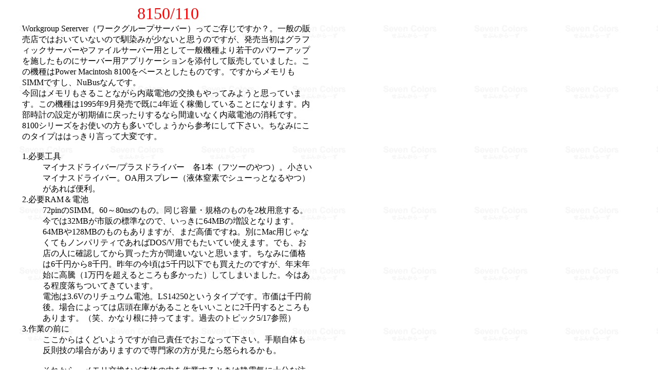

--- FILE ---
content_type: text/html
request_url: http://clone.sevencolors.jp/big/zousetu/81_11/81_11.htm
body_size: 11050
content:
<HTML>
<!--This file created 03.12.9 0:24 PM by Home Page Pro version 3.0J v1-->
<HEAD>
   <TITLE>8150/110</TITLE>
   <META NAME=GENERATOR CONTENT="Home Page Pro 3.0J v1">
   <META HTTP-EQUIV="Content-Type" CONTENT="text/html;CHARSET=x-sjis">
   <X-CLARIS-WINDOW TOP=78 BOTTOM=715 LEFT=50 RIGHT=732>
   <X-CLARIS-TAGVIEW MODE=minimal>
</HEAD>
<BODY BGCOLOR="#FFFFFF" BACKGROUND="../../../rogo/buck.gif">
<P><TABLE BORDER=0 CELLSPACING=0 CELLPADDING=0 WIDTH=602>
   <TR>
      <TD WIDTH=35 HEIGHT=38>
         <P></P>
      </TD>
      <TD HEIGHT=38>
         <CENTER><FONT SIZE="+3" COLOR="#FF0000">8150/110</FONT></CENTER>
      </TD>
   </TR>
   <TR>
      <TD VALIGN=top WIDTH=35>
         <DL>
            <DT></DT>
         </DL>
      </TD>
      <TD VALIGN=top>
         <DL>
            <DT>Workgroup
            Sererver（ワークグループサーバー）ってご存じですか？。一般の販売店ではおいていないので馴染みが少ないと思うのですが、発売当初はグラフィックサーバーやファイルサーバー用として一般機種より若干のパワーアップを施したものにサーバー用アプリケーションを添付して販売していました。この機種はPower
            Macintosh
            8100をベースとしたものです。ですからメモリもSIMMですし、NuBusなんです。</DT>
            
            <DT>今回はメモリもさることながら内蔵電池の交換もやってみようと思っています。この機種は1995年9月発売で既に4年近く稼働していることになります。内部時計の設定が初期値に戻ったりするなら間違いなく内蔵電池の消耗です。8100シリーズをお使いの方も多いでしょうから参考にして下さい。ちなみにこのタイプははっきり言って大変です。</DT>
            
            <DD>　</DD>
            
            <DT>1.必要工具</DT>
            
            <DD>マイナスドライバー/プラスドライバー　各1本（フツーのやつ）。小さいマイナスドライバー。OA用スプレー（液体窒素でシューっとなるやつ）があれば便利。</DD>
            
            <DT>2.必要RAM＆電池</DT>
            
            <DD>72pinのSIMM。60～80nsのもの。同じ容量・規格のものを2枚用意する。今では32MBが市販の標準なので、いっきに64MBの増設となります。64MBや128MBのものもありますが、まだ高価ですね。別にMac用じゃなくてもノンパリティであればDOS/V用でもたいてい使えます。でも、お店の人に確認してから買った方が間違いないと思います。ちなみに価格は6千円から8千円。昨年の今頃は5千円以下でも買えたのですが、年末年始に高騰（1万円を超えるところも多かった）してしまいました。今はある程度落ちついてきています。</DD>
            
            <DD>電池は3.6Vのリチュウム電池。LS14250というタイプです。市価は千円前後。場合によっては店頭在庫があることをいいことに2千円するところもあります。（笑、かなり根に持ってます。過去のトピック5/17参照）</DD>
            
            <DT>3.作業の前に</DT>
            
            <DD>ここからはくどいようですが自己責任でおこなって下さい。手順自体も反則技の場合がありますので専門家の方が見たら怒られるかも。</DD>
            
            <DT>　</DT>
            
            <DD>それから、メモリ交換など本体の中を作業するときは静電気に十分な注意をして下さい。帯電したままメモリを触ると一発でお釈迦になります。私なんか家でやるときは裸でやります（笑）。冗談な様ですが本当です。それくらい気を使ってやる気がなければ初めての人はやらないで下さい。</DD>
            
            <DD>人体の除電は水道管などを触ります。本体はアースをちゃんと接地していれば蓋を開けて電源ボックスを触ってから電源コードを外します。そうでなければコードを抜いてから、電源ボタンを押してみると気休めになるでしょう。</DD>
            
            <DT>4.手順です</DT>
            
            <DD>まず、本体を開けます。</DD>
            
            <DT><CENTER><IMG SRC="81_11_1.gif" WIDTH=200 HEIGHT=302 ALIGN=bottom></CENTER></DT>
            
            <DD><CENTER>これがWorkgroup Sererver
            8150/110　当時は約60万円</CENTER></DD>
            
            <DT><CENTER>　</CENTER></DT>
            
            <DD>背面にネジがあるのでマイナスドライバーで反時計回しにしてネジを弛めます。</DD>
            
            <DT><CENTER><IMG SRC="81_11_2.gif" WIDTH=200 HEIGHT=313 ALIGN=bottom></CENTER></DT>
            
            <DT>　</DT>
            
            <DD>ネジが本体カバーからはずれたらカバーを前面に引いて持ち上げればこの通り。</DD>
            
            <DT><CENTER><IMG SRC="81_11_3.gif" WIDTH=250 HEIGHT=201 ALIGN=bottom></CENTER></DT>
            
            <DD><CENTER>　</CENTER></DD>
            
            <DD>開けると埃まみれだったりするので、OA用スプレーで埃をとっぱらいましょう。このときの注意点として、あまり強く吹き付けないこと。逆にフロッピードライブなどを痛めることがあります。</DD>
            
            <DT>　</DT>
            
            <DD>さてさて、メモリー増設（交換）ですが、8100や8500なんかはマザーボードを外さなければ作業ができません。初めてだと基板を見たとたんにビビルのですが、根性据えてやりましょう。</DD>
            
            <DT><CENTER><IMG SRC="81_11_4.gif" WIDTH=200 HEIGHT=150 ALIGN=bottom></CENTER></DT>
            
            <DD><CENTER>　</CENTER></DD>
            
            <DD>拡張カードを入れている場合にはあらかじめ抜いておきます。このマシンには因縁の10/100BASEカードが装着されています。ポート手前の爪を持ち上げれば簡単に外れます。PCIよりコネクタのピンピッチが大きい分楽勝です。</DD>
            
            <DT><CENTER><IMG SRC="81_11_5.gif" WIDTH=256 HEIGHT=192 ALIGN=bottom></CENTER></DT>
            
            <DT><CENTER>　</CENTER></DT>
            
            <DT><CENTER>　</CENTER></DT>
            
            <DD>フラットケーブルはまっすぐ引き抜けば簡単に抜けます。</DD>
            
            <DT><CENTER><IMG SRC="81_11_6.gif" WIDTH=256 HEIGHT=192 ALIGN=bottom></CENTER></DT>
            
            <DT><CENTER>上の写真のケーブルだけは爪が付いています。うーん。プクプクした手だ。</CENTER></DT>
            
            <DT>　</DT>
            
            <DD>ここからはマザーボードへのアクセスなので慎重に。真ん中のネジを外します。</DD>
            
            <DT><CENTER><IMG SRC="81_11_7.gif" WIDTH=256 HEIGHT=192 ALIGN=bottom></CENTER></DT>
            
            <DD>　</DD>
            
            <DD>次に本体前面のリスタートスイッチ部分を外します。</DD>
            
            <DT><CENTER><IMG SRC="81_11_8.gif" WIDTH=256 HEIGHT=192 ALIGN=bottom></CENTER></DT>
            
            <DD>後はそのままマザーボードを本体前面方向にずらし、右上の爪を上へ持ち上げればマザーボードが外れます。</DD>
            
            <DT><CENTER><IMG SRC="81_11_9.gif" WIDTH=256 HEIGHT=192 ALIGN=bottom></CENTER></DT>
            
            <DT><CENTER>これがマザーボード。</CENTER></DT>
            
            <DD><CENTER>　</CENTER></DD>
            
            <DD><A NAME="SIMMの交換"></A>SIMMの交換。前回は見え難かったのでここでは詳しくやります。
            
            <CENTER><IMG SRC="81_11_10.gif" WIDTH=300 HEIGHT=253 ALIGN=bottom></CENTER></DD>
            
            <DT><CENTER>全体から言うと前方上側にあります。写真ではひっくり返っています。</CENTER></DT>
            
            <DD><CENTER>　</CENTER></DD>
            
            <DD>この機種は8スロットあるんですね。最大メモリも264MB（32MB×8枚）が正式サポートになっています。　</DD>
            
            <DT><CENTER><IMG SRC="81_11_11.gif" WIDTH=256 HEIGHT=192 ALIGN=bottom></CENTER></DT>
            
            <DD>メモリーの両サイドに小さな爪があります。爪を外側に開くようにして、メモリを前へ倒すようにすれば簡単に外れます。</DD>
            
            <DT><CENTER><IMG SRC="81_11_12.gif" WIDTH=256 HEIGHT=192 ALIGN=bottom></CENTER></DT>
            
            <DT>　</DT>
            
            <DD>メモリを取り付けは、ちょっとしたコツがいります。外すときにお気づきと思いますが、接点部分から斜めに挿入しなければ入りません。接点を先に入れて上体を起こしてやれば先程の爪がカチッとロックされます。見え難いですが、ちゃんと爪がかかっているか確認して下さい。それとメモリの切り欠いた方が上の写真上では右になります。</DD>
            
            <DT><CENTER><IMG SRC="81_11_13.gif" WIDTH=300 HEIGHT=93 ALIGN=bottom></CENTER></DT>
            
            <DT><CENTER>メモリの写真ですが、この写真では左下に切り欠きがあるのがわかるでしょうか</CENTER></DT>
            
            <DT>　</DT>
            
            <DD>お次は電池交換。</DD>
            
            <DT><CENTER><IMG SRC="81_11_14.gif" WIDTH=256 HEIGHT=192 ALIGN=bottom></CENTER></DT>
            
            <DD>電池にはカバーがかかっていますので、小さいマイナスドライバーでカバーの両サイドをこじるように爪を開いて外します。</DD>
            
            <DT><CENTER><IMG SRC="81_11_15.gif" WIDTH=256 HEIGHT=192 ALIGN=bottom></CENTER></DT>
            
            <DD>電池のプラス/マイナスを絶対間違えないように。電池ボックスの底面にも記述があります。</DD>
            
            <DT>　</DT>
            
            <DD>最後は逆の手順で組み立てます。通常はここで優しく突き放すのですが、マザーボードを入れるときにコツがありますので説明します。</DD>
            
            <DT><CENTER><IMG SRC="81_11_16.gif" WIDTH=256 HEIGHT=192 ALIGN=bottom></CENTER></DT>
            
            <DT><CENTER>赤丸のところ</CENTER></DT>
            
            <DT><CENTER><IMG SRC="81_11_17.gif" WIDTH=192 HEIGHT=256 ALIGN=bottom></CENTER></DT>
            
            <DD>背面ポート側にマザーボードを差し込む爪があります。その下に丸い突起もありますからこれらを綺麗に差し込んで下さい。ここに気をつけておけばスムースに入ります。</DD>
            
            <DT>　</DT>
            
            <DT>さぁ、うまくいきましたでしょうか？。配線類も多いので外すときにしっかりチェックしながら作業を進めましょう。</DT>
            
            <DT>　</DT>
            
            <DT>　</DT>
            
            <DT><A HREF="../memo.htm"><FONT SIZE="-2"><IMG SRC="../../fwd_rectangle_grn.gif" WIDTH=49 HEIGHT=33 BORDER=0 ALIGN=middle></FONT><FONT SIZE="+1" COLOR="#990000">前ページへ</FONT></A></DT>
            
            <DD>　</DD>
            
            <DT><A HREF="../../../index.htm">HOME</A></DT>
            
            <DT></DT>
         </DL>
      </TD>
   </TR>
</TABLE>
</P>

<P><TABLE BORDER=0 CELLSPACING=0 CELLPADDING=0 WIDTH=600>
   <TR>
      <TD WIDTH=235>
         <P>　</P>
      </TD>
      <TD>
         <P></P>
      </TD>
   </TR>
   <TR>
      <TD WIDTH=235>
         <CENTER><SCRIPT LANGUAGE=JavaScript><!--
var ImageWidth  =  1;
var ImageHeight =  1;
var ScriptUrl   = 'http://www.sevencolors.jp/log4e/log4.cgi';
var CounterName = 'memory8111';

var Tag = '<img' +
 ' src="'   + ScriptUrl   + '?' + CounterName + '@' + document.referrer + '"' +
  ' width='  + ImageWidth  +
  ' height=' + ImageHeight +
        '>';

document.write(Tag);

 // --></SCRIPT> <noscript><IMG SRC="log4.cgi?name@" WIDTH=1 HEIGHT=1 ALIGN=bottom></noscript></CENTER>
      </TD>
      <TD>
         <DL>
            <DT><CENTER><FONT SIZE="-1" COLOR="#000000">全てのブランド名および製品名は個々の所有者の登録商標または商標です。</FONT></CENTER></DT>
            
            <DT><CENTER><A HREF="../../../copyr.htm"><FONT SIZE="-2" COLOR="#3F3F3F">Copyright
            (c) T_Matsuda 1998,1999 All Rights
            Reserved.</FONT></A></CENTER></DT>
         </DL>
      </TD>
   </TR>
</TABLE>
</P>
</BODY>
</HTML>
